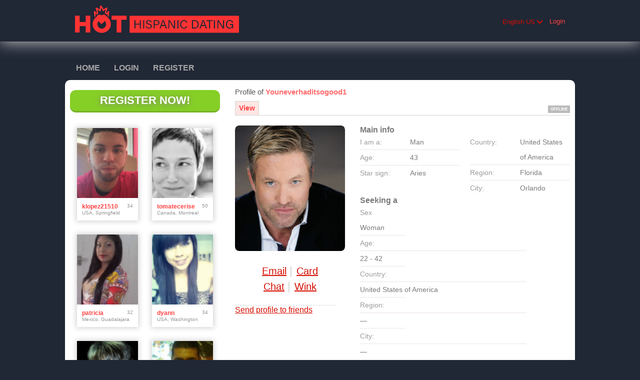

--- FILE ---
content_type: text/html;charset=UTF-8
request_url: https://hothispanicdating.com/members/991912131/?referUser=991912131
body_size: 10005
content:
<!DOCTYPE html>
<html xmlns="http://www.w3.org/1999/xhtml">
<head>
	<meta http-equiv="X-UA-Compatible" content="IE=edge,chrome=1"> <title>Profile of Youneverhaditsogood1 - Online Latin Dates | HotHispanicDating.com</title> <meta charset="UTF-8"> <link rel="shortcut icon" href="/favicon.ico?88445ab&amp;19"/>  <meta http-equiv="Content-Language" content="en"> <meta name="Language" content="English US"> <link href="/theme/system.common.css?88445ab&amp;19" rel="stylesheet"/> <link href="/theme/theme.common.css?88445ab&amp;19" rel="stylesheet"/> <link href="/theme/custom.css?88445ab&amp;19" rel="stylesheet"/> <link href="/theme/cropper.css?88445ab&amp;19" rel="stylesheet"> <script src="/scripts/df.js?88445ab"></script> <script src="/theme/theme.js?88445ab&amp;19"></script> <link rel="stylesheet" href="https://use.fontawesome.com/releases/v5.5.0/css/all.css" integrity="sha384-B4dIYHKNBt8Bc12p+WXckhzcICo0wtJAoU8YZTY5qE0Id1GSseTk6S+L3BlXeVIU" crossorigin="anonymous"> <style>
	.trial.overlay-xxx [data-rating="XXX"]:not(.own)::after { content: "Upgrade to see picture"; }
</style>
<!--343492.36.336.19.88445ab--> <!--343492.36.336.19.88445ab--><!--343492.36.336.19.88445ab--><meta property="og:title" content="HotHispanicDating.com"/> <meta property="og:url" content="https://hothispanicdating.com/members/991912131"/> <meta property="og:image" content="https://d1dyy84rrayyf4.cloudfront.net/gallery/991912131/medium535864952f67c9853ea63d8103fba309.png"/> <!--343492.36.336.19.88445ab--><!--343492.36.336.19.88445ab--></head>

<body class="viewprofilejsp casual hispanic-casual en en-US ltr us viewProfile_jsp">
<header id="top-header" class="holder">
	<div class="content">
		<div class="Header">
	<h1><a href="/start/"><img src="/images/logo.png?88445ab&amp;19" alt="hothispanicdating.com" /></a></h1>
</div>
<!--343492.36.336.19.88445ab--><script>
$.DF.require('/scripts/components/SwitchLocale.js', '88445ab');
</script> <div class="SwitchLocale"> <div><span class="label label-native">English US</span><span class="label label-lc">en</span></div><div id="switchLocalesTrigger"><a href="/myprofile/update/#lc">&nbsp;</a></div> <div class="highlighted"> <ul> <li><a href="?lc=cs-CZ">Český</a></li><li><a href="?lc=da-DK">Dansk</a></li><li><a href="?lc=de-DE">Deutsch</a></li><li><a href="?lc=en-GB">English</a></li><li><span>English US</span></li><li><a href="?lc=es-ES">Español</a></li><li><a href="?lc=fr-FR">Français</a></li><li><a href="?lc=hr-HR">Hrvatski</a></li><li><a href="?lc=it-IT">Italiano</a></li><li><a href="?lc=lt-LT">Lietuvių</a></li><li><a href="?lc=hu-HU">Magyar</a></li><li><a href="?lc=nl-NL">Nederlands</a></li><li><a href="?lc=no">Norsk</a></li><li><a href="?lc=pl-PL">Polski</a></li><li><a href="?lc=pt-PT">Português </a></li><li><a href="?lc=sk-SK">Slovensky</a></li><li><a href="?lc=sr">Srpski</a></li><li><a href="?lc=fi-FI">Suomi</a></li><li><a href="?lc=sv-SE">Svenska</a></li><li><a href="?lc=tr-TR">Türkçe</a></li><li><a href="?lc=el-GR">Ελληνικά</a></li><li><a href="?lc=ru-RU">Русский</a></li><li><a href="?lc=ar">العربية</a></li><li><a href="?lc=th-TH">ภาษาไทย</a></li><li><a href="?lc=ja-JP">日本語</a></li> </ul> </div> </div>
<!--343492.36.336.19.88445ab--><nav id="LoginMenu"> <a href="/login/">Login</a> </nav>
<!--343492.36.336.19.88445ab--></div>
</header>

<header id="top-menus" class="holder">
	<div class="content">
		<nav id="MainMenu" class="MainMenu"> <a class="" href="/">Home</a> <a class="" href="/login/">Login</a> <a class="" href="/registration/">Register</a> </nav> <script type="text/template" id="color-text">#7b7b7b</script> <script type="text/template" id="color-link">#ff4242</script> <script type="text/template" id="color-page">#202735</script> <script type="text/template" id="color-content">#ffffff</script> <style id="menu-color-correction"></style> <script>
	(function(){
		function getLuminance(name) {
			var color = document.getElementById('color-' + name).innerHTML.replace('white', '#fff').replace('black', '#000').replace(/^#(\w)(\w)(\w)$/, '#$1$1$2$2$3$3');
			if (color.indexOf('#') != 0) {
				return -1;
			}
			var rgb = [parseInt(color.slice(1, 3), 16), parseInt(color.slice(3, 5), 16), parseInt(color.slice(5, 7), 16)];
			return (rgb[0] * 21 + rgb[1] * 72 + rgb[2] * 7) / 25500;
		}
		function correct(text, background) { return Math.round(20 * (background + 0.5) / text) / 20; }

		var styles = document.getElementById('menu-color-correction');

		var page = getLuminance('page');
		if (page == -1 || page > 0.5) { // fix only for dark backgrounds
			return;
		}
		var text = getLuminance('text');
		if (text != -1 && text - page < 0.5) {
			styles.innerHTML += '#MainMenu a:not(.selected):not(:hover) { filter: brightness(' + correct(text, page) + '); }\n';
		}

		var link = getLuminance('link');
		if (link != -1 && link - page < 0.5) {
			styles.innerHTML += '#MainMenu a.selected, #MainMenu a:hover { filter: brightness(' + correct(link, page) + '); }\n';
		}

		if (getLuminance('content') > 0.5) { // hide border if content is bright
			styles.innerHTML += '#top-menus .content { border-color: transparent; }\n';
		}
	})()
</script>
<!--343492.36.336.19.88445ab--></div>
</header>

<div id="main" class="holder">
	<div id="body" class="content">
<div class="column" id="left">
	<div class="UpgradeAccountLink"> <a class="button joinnow" href="/registration/">Register Now!</a> </div> <!--343492.36.336.19.88445ab--><div class="SearchResult"> <div class="MembersList simple simple"> <div class="member  pos0"> <a href="/members/507521255" class="photolink openlargephoto" data-rating="NORMAL" rel="" title="klopez21510" target="_top"> <img id="507521255" src="//d1dyy84rrayyf4.cloudfront.net/gallery/507521255/mediuma36b1971e425dfadc4c952def3290bd1.png" border="0" class="photo" alt="klopez21510"/> </a> <div class="member-info"> <div class="member-basic-info"> <a class="member-name ellipsis" href="/members/507521255/?referUser=507521255" title="klopez21510">klopez21510</a> <span class="member-age">34</span> </div> <div class="member-address ellipsis">USA, Springfield</div> </div> </div> <div class="member  pos1"> <a href="/members/1799554317" class="photolink openlargephoto" data-rating="NORMAL" rel="" title="tomatecerise" target="_top"> <img id="1799554317" src="//d1dyy84rrayyf4.cloudfront.net/gallery/1799554317/mediumabdd14a0aefe2e1b36c5650b36c0a25e.png" border="0" class="photo" alt="tomatecerise"/> </a> <div class="member-info"> <div class="member-basic-info"> <a class="member-name ellipsis" href="/members/1799554317/?referUser=1799554317" title="tomatecerise">tomatecerise</a> <span class="member-age">50</span> </div> <div class="member-address ellipsis">Canada, Montreal</div> </div> </div> <div class="member  pos2"> <a href="/members/1390016829" class="photolink openlargephoto" data-rating="NORMAL" rel="" title="patricia" target="_top"> <img id="1390016829" src="//d1dyy84rrayyf4.cloudfront.net/gallery/1390016829/mediumb17721ca5287504b4eb76281bf496810.png" border="0" class="photo" alt="patricia"/> </a> <div class="member-info"> <div class="member-basic-info"> <a class="member-name ellipsis" href="/members/1390016829/?referUser=1390016829" title="patricia">patricia</a> <span class="member-age">32</span> </div> <div class="member-address ellipsis">Mexico, Guadalajara</div> </div> </div> <div class="member  pos3"> <a href="/members/249476505" class="photolink openlargephoto" data-rating="NORMAL" rel="" title="dyann" target="_top"> <img id="249476505" src="//d1dyy84rrayyf4.cloudfront.net/gallery/249476505/mediumd03028baa179991fd627b58d58b5fe90.png" border="0" class="photo" alt="dyann"/> </a> <div class="member-info"> <div class="member-basic-info"> <a class="member-name ellipsis" href="/members/249476505/?referUser=249476505" title="dyann">dyann</a> <span class="member-age">34</span> </div> <div class="member-address ellipsis">USA, Washington</div> </div> </div> <div class="member  pos4"> <a href="/members/1874504526" class="photolink openlargephoto" data-rating="NORMAL" rel="" title="alejandrach" target="_top"> <img id="1874504526" src="//d1dyy84rrayyf4.cloudfront.net/gallery/1874504526/mediumb571f1db26a68c1e4abebb4cebd12a28.png" border="0" class="photo" alt="alejandrach"/> </a> <div class="member-info"> <div class="member-basic-info"> <a class="member-name ellipsis" href="/members/1874504526/?referUser=1874504526" title="alejandrach">alejandrach</a> <span class="member-age">50</span> </div> <div class="member-address ellipsis">Mexico, Tijuana</div> </div> </div> <div class="member  pos5"> <a href="/members/441611123" class="photolink openlargephoto" data-rating="NORMAL" rel="" title="deadman" target="_top"> <img id="441611123" src="//d1dyy84rrayyf4.cloudfront.net/gallery/441611123/mediumc686cfe7dbb42bff8af3d18071f5ec22.png" border="0" class="photo" alt="deadman"/> </a> <div class="member-info"> <div class="member-basic-info"> <a class="member-name ellipsis" href="/members/441611123/?referUser=441611123" title="deadman">deadman</a> <span class="member-age">36</span> </div> <div class="member-address ellipsis">Mexico, Azcapotzalco</div> </div> </div> <div class="member  pos6"> <a href="/members/1370240942" class="photolink openlargephoto" data-rating="NORMAL" rel="" title="Alix" target="_top"> <img id="1370240942" src="//d1dyy84rrayyf4.cloudfront.net/gallery/1370240942/medium91696f40b449bb45e33f78d2321f7e89.png" border="0" class="photo" alt="Alix"/> </a> <div class="member-info"> <div class="member-basic-info"> <a class="member-name ellipsis" href="/members/1370240942/?referUser=1370240942" title="Alix">Alix</a> <span class="member-age">45</span> </div> <div class="member-address ellipsis">Mexico, Zapopan</div> </div> </div> <div class="member  pos7"> <a href="/members/1663231405" class="photolink openlargephoto" data-rating="NORMAL" rel="" title="vikmkt" target="_top"> <img id="1663231405" src="//d1dyy84rrayyf4.cloudfront.net/gallery/1663231405/medium6c35ff9cff567c1fdbc23d2e4f1110de.png" border="0" class="photo" alt="vikmkt"/> </a> <div class="member-info"> <div class="member-basic-info"> <a class="member-name ellipsis" href="/members/1663231405/?referUser=1663231405" title="vikmkt">vikmkt</a> <span class="member-age">34</span> </div> <div class="member-address ellipsis">Mexico, Guadalajara</div> </div> </div> <div class="member  pos8"> <a href="/members/565551960" class="photolink openlargephoto" data-rating="NORMAL" rel="" title="ViviXoxo21" target="_top"> <img id="565551960" src="//d1dyy84rrayyf4.cloudfront.net/gallery/565551960/medium583127d43a614f6a0e544b05b7ebaaed.png" border="0" class="photo" alt="ViviXoxo21"/> </a> <div class="member-info"> <div class="member-basic-info"> <a class="member-name ellipsis" href="/members/565551960/?referUser=565551960" title="ViviXoxo21">ViviXoxo21</a> <span class="member-age">35</span> </div> <div class="member-address ellipsis">USA, Getzville</div> </div> </div> </div> </div>
<!--343492.36.336.19.88445ab--></div>

<div class="column" id="right">
		<div class="ProfileMenu"> <h1> Profile of <strong>Youneverhaditsogood1</strong> </h1> <div class="tabs"> <ul> <li class="selected"><a href="javascript:void(0);">View</a></li> <!-- <li><a href="/registration/?referUser=991912131">Photo <span>(1)</span></a></li> --> </ul> <div class="links"> &nbsp; <strong class="status offline">offline</strong> </div> </div> </div>
<!--343492.36.336.19.88445ab--><script>
$.DF.require('/scripts/components/MediaItemPopup.js', '88445ab');
</script> <script type="text/template" id="GalleryLabels">
	{
		"edit": "Edit",
		"default": "Default",
		"remove": "Remove",
		"askRemove": "Are you sure you want to remove this file?",
		"requestAccess": "Request access",
		"msgAskSetDefaultNonPublicItem": "",
		"msgMediaItemNotFound": ""
	}
</script> <div class="ViewProfilePhoto"> <a href="/registration/?referUser=991912131" class="photolink openlargephoto" data-rating="NORMAL" rel="" title="Youneverhaditsogood1" target="_top"> <img id="991912131" src="//d1dyy84rrayyf4.cloudfront.net/gallery/991912131/535864952f67c9853ea63d8103fba309.png" border="0" class="photo" alt="Youneverhaditsogood1"/> </a> <div class="photoLinks"> <noscript> <div class="photoAskNoPhoto"> <p></p> <div class="hr dashed"></div> </div> </noscript> <div class="mediaGalleryThumbs"></div> <script type="text/template" id="MediaGalleryAccess">Request access</script> <a href="/registration/?referUser=991912131" id="a1" class="compose-message">Email</a><span class="split">&nbsp;|&nbsp;</span> <a href="/registration/?referUser=991912131" id="a2">Card</a> <div class="clear"></div> <a href="/registration/?referUser=991912131" id="a3" class="openchatsession">Chat</a><span class="split">&nbsp;|&nbsp;</span> <a service="MemberService" href="/registration/?referUser=991912131" id="a4">Wink</a> <div class="clear"></div> </div> <div class="hr dashed"></div> <p> <a href="/registration/?referUser=991912131">Send profile to friends</a> </p> </div> <!--343492.36.336.19.88445ab--><script language="JavaScript" type="text/javascript">
$.DF.require('/scripts/components/MyProfile.js', '88445ab');
</script> <div class="MyProfile"> <input type="hidden" name="memberId_Value" value="42027908"/> <input type="hidden" name="nickname" value="991912131"/> <input type="hidden" name="sexId" value="1"/> <div id="mainInfoView" class="ajaxPlaceholder"> <a name="mainInfoLabel"></a> <h3>Main info </h3> <div class="blockLeft"> <dl class="memberDetail"> <dt class="first">I am a:</dt> <dd class="first">Man</dd> <dt>Age:</dt> <dd>43</dd> <dt class="last">Star sign:</dt> <dd class="last">Aries</dd> </dl> </div> <div class="blockRight"> <dl class="memberDetail"> <dt class="first">Country:</dt> <dd class="first">United States of America</dd> <dt>Region:</dt> <dd>Florida&nbsp;</dd> <dt >City:</dt> <dd >Orlando&nbsp;</dd> </dl> </div> <div class="clear"></div> </div> <div id="seekingView"> <h3>Seeking a </h3> <dl class="memberDetail" id="seekingSexIdBlock"> <dt class="first">Sex</dt> <dd class="first"> <div>Woman</div> </dd> </dl> <dl class="memberDetail"> <dt>Age:</dt> <dd>22 - 42</dd> <dt>Country:</dt> <dd>United States of America</dd> <dt>Region:</dt> <dd>&mdash;</dd> <dt>City:</dt> <dd>&mdash;</dd>  <!--===============================================================--> <!--===============================================================--> </dl><div class="clear"></div> </div> <div class="ajaxPlaceholder"> </div> <div class="ajaxPlaceholder"> <a name="aboutMeLabel"></a> <h3>About me </h3> <div class="google-translate-text">I am fitness minded, but not obssesed. I enjoy travel, especially foreign countries. I like the nice things in life, nice cars good food and intellagent company. I find people to be intimidated or scared to talk about their true feelings. It&#39;s refreshing to have a women discuss intelligent information. Pretty and smart, WOW that&#39;s an awesome combination. I like relaxing at the beach or going to the movies and having fine food. I like to have fun, but I don&#39;t need to go out and tear myself up. I in a women sincerity, the ability to have fun one on one is important. I most definitely respect somebody who takes care off themselves, I can even handle if the person has a cigarette after making love, but not to the point were it is nasty. I have lived a life with so many twists and turns, some tragic and at times like a rock star. I believe in helping others achieve their goals, not keeping them down. I love hot sex with the right person. I have never dated just to get laid. I have to feel a chemical attraction. Honestly if You were married, but had a connection, it&#39;s not a deal breaker. I only ask have respect for yourself and me and if you just want to go for as many guys as you can, then your not on the same page. Friends with benefits is fine. I&#39;ve been married and I get that sometimes we might need a little extra attention, I treat ladies with respect and I think a guy should be able to protect his lady.<div class="google-translate-control"></div></div> <div class="clear"></div> </div> <div class="ajaxPlaceholder"> <a name="aboutMyMatchLabel"></a> <h3>About my match </h3> <div class="google-translate-text">I kinda touched on a lot of this already. A women needs to have respect for herself and not be hopping from guy to guy, turn-off. Pretty girls get ugly quick, when they have no boundries for themselves. I love passionate people, whether it&#39;s art, film exercise, making love. . . I love when a women knows herself and what she likes, thats sexy. I love blondes, brunettes, european. asian. I&#39;ll put it out there, but I prefer not to date dark skinned ladies, maybe someday, but I&#39;m laying it out there. Please be fit, it tells a lot about a person, if they don&#39;t take pride in being the best they can be, physically, intallectualy.<div class="google-translate-control"></div></div> <div class="clear"></div> </div> <div class="ajaxPlaceholder"> <a name="Criteria_Label"></a> <h3>Looking for<!--adult--> </h3> <div class="emptyBlock"> <a service="MemberService" href="/registration/?referUser=991912131">Click here to ask me</a> for more info </div>  <div class="clear"></div> </div><div class="ajaxPlaceholder"> <a name="Criteria_Label"></a> <h3>Interests<!--adult--> </h3> <div class="emptyBlock"> <a service="MemberService" href="/registration/?referUser=991912131">Click here to ask me</a> for more info </div>  <div class="clear"></div> </div><div id="criteriaTableView" class="ajaxPlaceholder"> <a name="Criteria_Label"></a> <h3>Characteristics </h3> <div class="emptyBlock"> <a service="MemberService" href="/registration/?referUser=991912131">Click here to ask me</a> for more info </div>  <div class="clear"></div> </div> <i class="platformDesignedFor" style="font-size: 10px">Our platform is designed to help members connect, chat, and explore new experiences in a fun and engaging environment. Profiles may vary in style and purpose to create a dynamic dating experience, from genuine conversations to playful, fantasy-driven interactions.</i><br><br> <i class="platformDesignedFor" style="font-size: 10px">Becoming a VIP member unlocks additional features, enhanced communication options, and priority access designed to help you get the most out of your time on the platform. </i> </div> <div id="google_sectional_element"></div> <script type="text/javascript">
	function googleSectionalElementInit() {
		new google.translate.SectionalElement({
			sectionalNodeClassName: 'google-translate-text',
			controlNodeClassName: 'google-translate-control',
			background: '#ffffcc'
		}, 'google_sectional_element');
	}
</script> <script src="//translate.google.com/translate_a/element.js?cb=googleSectionalElementInit&ug=section&hl=en"></script> <!--343492.36.336.19.88445ab--><div class="BannerPlaceBlock">
	</div>
</div>

</div>
		<div id="bottomDecoration">
			<div></div>
			<div id="special"></div>
		</div>
	</div>
</div>

<div class="holder" id="footer">
	<div class="content">
		<div class="Footer"> <ul id="bottonNavigation"> <li><a href="/about/">About</a></li> <li><a href="/terms/">Terms of Use</a></li> <li><a href="/privacy/">Privacy</a></li> <li><a href="/cookie/">Cookies</a></li> <li><a href="/faq/">Help Center</a></li> </ul> <div id="copyright">&copy; 2008-2024 powered by Dating Factory</div> </div> <div class="clear"></div> <div class="custom_footer_content"> <h3>Date sexy singles <em><strong>latinas</strong></em> and <em><strong>latinos</strong></em> near you looking for <em><strong>casual dating!</strong></em></h3>
<ul>
<li><b>Europe</b></li>
<ul>
<li><b>Eastern Europe:</b>&nbsp;Belarus /&nbsp;Bulgaria /&nbsp;Czech Republic /&nbsp;Hungary /&nbsp;Moldova /&nbsp;Poland / Romania /&nbsp;Russian Federation /&nbsp;Slovakia /&nbsp;Ukraine</li>
<li><b>Northern Europe:&nbsp;</b>Denmark /&nbsp;Estonia /&nbsp;Faroe Islands (Denmark)&nbsp;/&nbsp;Finland /&nbsp;Greenland (Denmark) /&nbsp;Iceland /&nbsp;Ireland / Latvia /&nbsp;Lithuania /&nbsp;Northern Ireland (UK) /&nbsp;Norway /&nbsp;Scotland (UK) /&nbsp;Sweden /&nbsp;United Kingdom /&nbsp;Wales (UK)</li>
<li><b>Southern Europe:&nbsp;</b>Albania /&nbsp;Andorra /&nbsp;Bosnia and Herzegovina /&nbsp;Croatia /&nbsp;Cyprus /&nbsp;Gibraltar (UK) /&nbsp;Greece /&nbsp;Holy See (Vatican City State) /&nbsp;Italy /&nbsp;Macedonia, Rep. of /&nbsp;Malta /&nbsp;Montenegro /&nbsp;Portugal /&nbsp;San Marino /&nbsp;Serbia /&nbsp;Slovenia /&nbsp;Spain /&nbsp;Turkey</li>
<li><b>Western Europe:&nbsp;</b>Austria /&nbsp;Belgium /&nbsp;France /&nbsp;Germany /&nbsp;Liechtenstein /&nbsp;Luxembourg /&nbsp;Monaco /&nbsp;Netherlands /&nbsp;<a href="/switzerland">Switzerland</a> /&nbsp;<a href="/suisse?lc=fr-FR">Suisse</a> /&nbsp;<a href="/schweiz?lc=de-DE">Schweiz</a></li>
</ul>
<li><b>States of Australia and Oceania</b></li>
<ul>
<li><b>Australia/New Zealand:&nbsp;</b>Australia /&nbsp;New Zealand</li>
<li><b>Melanesia - the islands in the southwestern part of Oceania:&nbsp;</b>Fiji /&nbsp;New Caledonia /&nbsp;Papua New Guinea /&nbsp;Solomon Islands /&nbsp;Vanuatu</li>
<li><b>Micronesia, the islands in the northwestern part of Oceania:&nbsp;</b>Guam /&nbsp;Hawaii /&nbsp;Kiribati /&nbsp;Marshall Islands /&nbsp;Micronesia /&nbsp;Nauru /&nbsp;Northern Mariana Islands /&nbsp;Palau</li>
<li><b>Polynesia, the islands in the eastern part of Oceania:&nbsp;</b>American Samoa /&nbsp;Cook Islands /&nbsp;French Polynesia /&nbsp;Niue /&nbsp;Pitcairn /&nbsp;Samoa /&nbsp;Tonga /&nbsp;Tuvalu</li>
</ul>
<li><b>Asia</b></li>
<ul>
<li><b>Eastern Asia:&nbsp;</b>China /&nbsp;Hong Kong /&nbsp;Macau /&nbsp;Tibet /&nbsp;Japan /&nbsp;Korea /&nbsp;Mongolia /&nbsp;Taiwan</li>
<li><b>Northern Asia:&nbsp;</b>Russian Federation</li>
<li><b>South-Central Asia:&nbsp;</b>Afghanistan /&nbsp;Bangladesh /&nbsp;Bhutan /&nbsp;India /&nbsp;Iran /&nbsp;Kazakhstan /&nbsp;Kyrgyzstan /&nbsp;Maldives /&nbsp;Nepal /&nbsp;Pakistan /&nbsp;Sri Lanka /&nbsp;Tajikistan /&nbsp;Turkmenistan /&nbsp;Uzbekistan</li>
<li><b>South-East Asia:&nbsp;</b>Brunei Darussalam /&nbsp;Cambodia /&nbsp;Indonesia /&nbsp;Lao PDR /&nbsp;Malaysia /&nbsp;Myanmar (Burma) /&nbsp;Philippines /&nbsp;Singapore /&nbsp;Thailand /&nbsp;Timor-Leste /&nbsp;Vietnam</li>
<li><b>Western Asia and Middle East:&nbsp;</b>Armenia /&nbsp;Azerbaijan /&nbsp;Bahrain /&nbsp;Cyprus /&nbsp;Georgia /&nbsp;Iraq /&nbsp;Israel /&nbsp;Jordan /&nbsp;Kuwait /&nbsp;Lebanon /&nbsp;Oman /&nbsp;Palestinian territories /&nbsp;Qatar /&nbsp;Saudi Arabia /&nbsp;Syria /&nbsp;Turkey /&nbsp;United Arab Emirates /&nbsp;Yemen</li>
</ul>
<li><b>The Americas and the Caribbean&nbsp;</b></li>
<ul>
<li><b>Caribbean:&nbsp;</b>Anguilla /&nbsp;</li>
<li style="display: inline !important;">Antigua and Barbuda /&nbsp;</li>
<li style="display: inline !important;">Aruba /&nbsp;</li>
<li style="display: inline !important;">Bahamas /&nbsp;</li>
Barbados / British Virgin Islands / Cayman Islands / Cuba / Dominica / Dominican Republic / Grenada / Guadeloupe / Haiti / Jamaica / Martinique / Montserrat / Netherlands Antilles / Puerto Rico / Saint Barthelemy / Saint Kitts &amp; Nevis / Saint Lucia / Saint Martin / Saint Vincent / Trinidad &amp; Tobago / Turks &amp; Caicos Islands / US Virgin Islands
<li><b>Central America:&nbsp;</b>Belize / Costa Rica / El Salvador / Guatemala / Honduras / Mexico / Nicaragua / Panama</li>
<li><b>South America:&nbsp;</b>Argentina / Bolivia / Brazil / Chile / Colombia / Ecuador / Falkland Islands (Malvinas) / French Guiana / Guyana / Paraguay / Peru / Suriname / Uruguay /Venezuela</li>
<li><b>Northern America:&nbsp;</b>Bermuda /Canada / Greenland / Saint Pierre and Miquelon / United States</li>
</ul>
<li><b>Africa</b></li>
<ul>
<li><b>Eastern Africa:</b> Burundi / Comoros / Djibouti / Eritrea / Ethiopia / Kenya / Madagascar / Malawi / Mauritius / Mayotte / Mozambique / Reunion / Rwanda / Seychelles / Somalia / Tanzania, United Republic of / Uganda / Zambia / Zimbabwe</li>
<li><b>Middle Africa:&nbsp;</b>Angola / Cameroon / Central African Republic / Chad / Congo (Brazzaville) / Congo, Democratic Republic of the / Equatorial Guinea / Gabon / Sao Tome and Principe</li>
<li><b>Northern Africa:&nbsp;</b>Algeria / Egypt / Libyan Arab Jamahiriya / Morroco / South Sudan / Sudan / Tunisia / Western Sahara</li>
<li><b>Southern Africa:&nbsp;</b>Botswana / Lesotho / Namibia / South Africa / Swaziland</li>
<li><b>Western Africa:&nbsp;</b>Benin / Burkina Faso / Cape Verde / Cote d'Ivoire (Ivory Coast) / Gambia / Ghana / Guinea / Guinea-Bissau / Liberia / Mali / Mauritania / Niger / Nigeria / Saint Helena / Senegal / Sierra Leone / Togo</li>
</ul>
</ul> </div>
<!--343492.36.336.19.88445ab--><!-- System every_page_tracking_code -->
<!-- System Internal_Footer_Tracking_Code -->
<!-- t336-dark-blue-red.hispanic-casual.casual -->
<script type="text/javascript">
var gaJsHost = (("https:" == document.location.protocol) ? "https://ssl." : "http://www.");
document.write(unescape("%3Cscript src='" + gaJsHost + "google-analytics.com/ga.js' async type='text/javascript'%3E%3C/script%3E"));
</script>
<script type="text/javascript">
try {
var systemPageTracker = _gat._getTracker("UA-8993531-7");
systemPageTracker._setDomainName("auto");
systemPageTracker._setVar("casual/hispanic-casual/l1/dark-blue-red/t336"); 
systemPageTracker._setCustomVar(1, 'ipTV', escape(navigator.userAgent), 2);
systemPageTracker._setCustomVar(2, 'PROFILE_AGE_IN_DAYS', '', 2);
systemPageTracker._trackPageview();
} catch(err) {}</script>
<!-- Global site tag (gtag.js) - Google Analytics -->
<script async src="https://www.googletagmanager.com/gtag/js?id=UA-133198904-4"></script>
<script>
  window.dataLayer = window.dataLayer || [];
  function gtag(){dataLayer.push(arguments);}
  gtag('js', new Date());

  gtag('config', 'UA-133198904-4');
</script> <noscript> <img src="/ga.do?utmac=MO-8993531-7&amp;utmn=1115051364&amp;utmr=-&amp;utmp=%2Fmembers%2F991912131%3Fnickname%3D991912131%26referUser%3D991912131&amp;guid=ON"/> </noscript> <script>
	$(document).ready(function() {
		if (window.blockAdBlock) {

			window.blockAdBlock.on(true, function () {
				$(document.body).addClass('adblocked');
			});

			window.blockAdBlock.on(false, function () {
			});
		}
	});
</script>
<!--343492.36.336.19.88445ab--></div>
</div>

<script>
	var m3_u = (location.protocol == 'https:' ? 'https://brotor.datingfactory.com/www/delivery/spcjsdf.php' : 'http://brotor.datingfactory.com/www/delivery/spcjsdf.php');
	var m3_r = Math.floor(Math.random() * 99999999999);

	if (!document.MAX_used) document.MAX_used = ',';

	var m3_script = ['id=1', 'target=_blank', 'cb=' + m3_r];

	if (document.MAX_used != ',') m3_script.push("exclude=" + document.MAX_used);
	if (document.characterSet || document.charset)  m3_script.push('charset=' + (document.characterSet || document.charset));
	m3_script.push("loc=" + escape(window.location));
	if (document.referrer) m3_script.push("referer=" + escape(document.referrer));
	if (document.context) m3_script.push("context=" + escape(document.context));
	if ('en') m3_script.push("v_banner_lang=" + escape('en'));
	if ('') m3_script.push("v_membership=" + escape(''));
	if ('') m3_script.push("v_sex=" + escape(''));
	else m3_script.push("v_sex=unknown");
	if ('') m3_script.push("v_sex_simple=" + escape(''));
	if ('') m3_script.push("v_orientation=" + escape(''));
	if ('') m3_script.push("v_lfsex=" + escape(''));
	if ('') m3_script.push("v_lfsex_simple=" + escape(''));
	if ('') m3_script.push("v_lforientation=" + escape(''));
	if ('') m3_script.push("v_photo=" + escape(''));
	if ('') m3_script.push("v_video=" + escape(''));
	if ('ltr') m3_script.push("v_textdirection=" + escape('ltr'));
	if ('en') m3_script.push("v_lang=" + escape('en'));
	if ('adult') m3_script.push("v_niche_path=" + escape('adult'));
	if ('casual') m3_script.push("v_niche=" + escape('casual'));
	if ('hispanic-casual') m3_script.push("v_market=" + escape('hispanic-casual'));
	if ('') m3_script.push("v_country=" + escape(''));
	if ('') m3_script.push("v_region=" + escape(''));
	if (document.mmm_fo) m3_script.push("mmm_fo=1");
	if ('photo') m3_script.push("v_setname=" + escape('photo'));
	if ('') m3_script.push("v_regdate=" + escape(''));
	if ('') m3_script.push("v_profile_age=" + escape(''));
	if ('') m3_script.push("v_ab_test_id=" + escape(''));
	if ('') m3_script.push("v_ab_test_audience_id=" + escape(''));
	if ('42434') m3_script.push("v_partner_id=" + escape('42434'));
	if ('') m3_script.push("v_traffic_owner_id=" + escape(''));
	if ('') m3_script.push("v_email=" + escape(''));
	if ('') m3_script.push("v_adult_rating=" + escape(''));
	if ('') m3_script.push("v_sub_id=" + escape(''));

	if($('meta[name=keywords]').length > 0) m3_script.push("v_keywords=" + escape($('meta[name=keywords]').attr('content') || ''));

	m3_script.push("v_version=4");
	m3_script.push("v_host=" + document.location.host);
	m3_script.push("v_text=Add more photos<br>to your profile");

	var m3_script_url = m3_u + '?' + m3_script.join('&');

	var m3_zoneids = [];
	$('[data-zone-id]').each(function (index, node) {
		m3_zoneids.push($(node).data('zone-id') + ':' + $(node).data('pub-id'))
	});

	if (m3_zoneids.length > 0) {
		var OA_zoneids = escape(m3_zoneids.join('|'));
		document.write('<script src="' + m3_script_url + '"></scr' + 'ipt>');
	}

	function OA_render() {
		OA_render_zone(0);
	}

	function OA_render_zone(index) {
		var zones = $('[data-zone-id]');

		if (index < zones.length) {
			var node = $(zones.get(index));
			var zone_id = node.data('zone-id');

			if (OA_output[zone_id]) {
				var html = OA_output[zone_id];
				var inject = $(html);

				if (inject.find('script[src]').length > 0) {
					node.append(inject);
					setTimeout(function() {
						OA_render_zone(index + 1);
					}, 300);
				} else {
					node.append(inject);
					OA_render_zone(index + 1);
				}
			} else {
				OA_render_zone(index + 1);
			}
		}
	}
</script>
<!--343492.36.336.19.88445ab--><!-- APPLICATION-METADATA --> <script>
// JO-348 Reload activation page when tab becomes active if user is already activated
document.addEventListener('visibilitychange', function() {
	if (document.visibilityState == 'visible' && /^\/(activation|login\/recover)/.test(location.pathname)) {
		$.get('/api/myprofile').then(function(data){
			if (data.accountStatus != 1) { // REGISTRY/157 (DICT_ENABLE_STATUS) - 1.Registered
				location.reload();
			}
		});
	}
});
</script>
<!--343492.36.336.19.88445ab--></body>
</html>


--- FILE ---
content_type: text/css;charset=utf-8
request_url: https://hothispanicdating.com/theme/theme.common.css?88445ab&19
body_size: 74
content:

/*343492.1.336.19.88445ab*/

--- FILE ---
content_type: text/css;charset=utf-8
request_url: https://hothispanicdating.com/theme/custom.css?88445ab&19
body_size: 74
content:

/*343492.1.336.19.88445ab*/